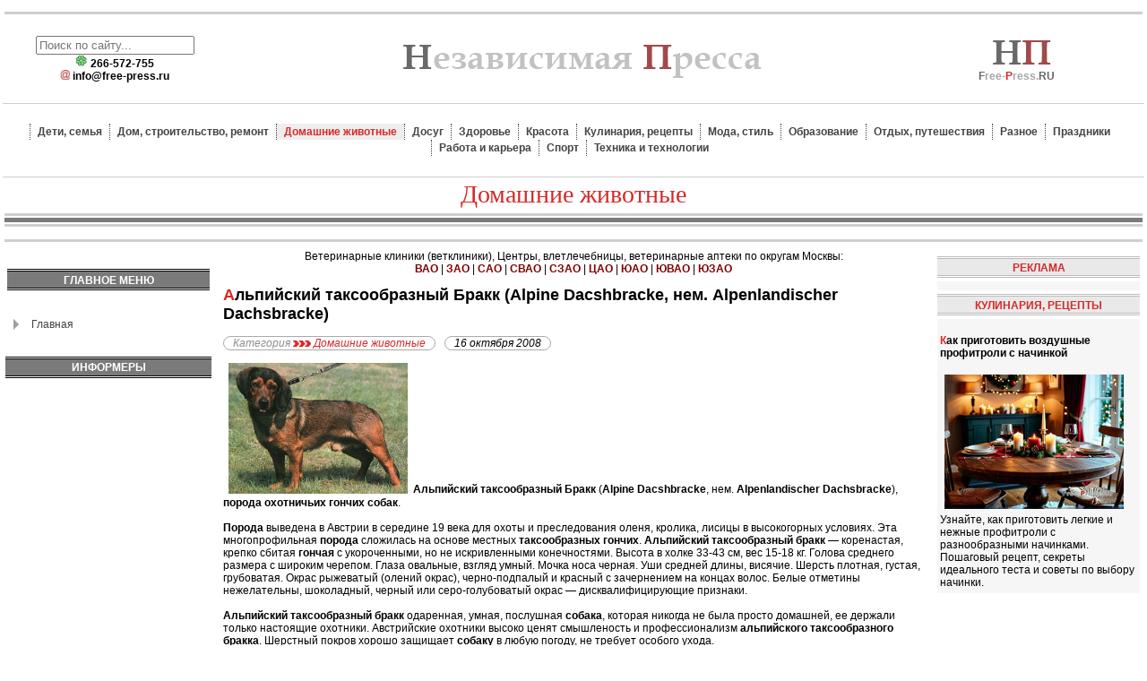

--- FILE ---
content_type: text/html; charset=utf-8
request_url: https://free-press.ru/1572-1572-alpiiskii-taksoobraznyi-brakk-alpine-dacshbracke-nem-alpenlandischer-dachsbracke.html
body_size: 10918
content:
<!DOCTYPE html PUBLIC "-//W3C//DTD XHTML 1.0 Strict//EN" "http://www.w3.org/TR/xhtml1/DTD/xhtml1-strict.dtd">
<html xmlns="http://www.w3.org/1999/xhtml" xml:lang="ru-ru" lang="ru-ru" dir="ltr" >
<head>
<meta charset="utf-8">
	<meta name="description" content="Независимая Пресса.РУ - Ветеринарные клиники, детские сады, катки Москвы">
	<title>Альпийский таксообразный Бракк (Alpine Dacshbracke, нем. Alpenlandischer Dachsbracke)</title>
	<link href="/favicon.ico" rel="icon" type="image/vnd.microsoft.icon">
<style nonce="MTJkN2YyMzY3YjFiNzBhNmNlODA3YjVjOGZkNTA0Yzc3ODIyNDMxMTZkNzVhZTg0NDA3MTAyYjA3NDUxZTQ0ZjMyYTM2ZTA1NmFmYzY3MDIyOTRlMjhiYjFkZjg5YWVhZDI3NTZjMTI2OGQwNGZhYWM2YTU2MzAxOWU4MjhhMGQ=">div.mod_search104 input[type="search"]{ width:auto; }</style>
<script type="application/json" class="joomla-script-options new" nonce="MTJkN2YyMzY3YjFiNzBhNmNlODA3YjVjOGZkNTA0Yzc3ODIyNDMxMTZkNzVhZTg0NDA3MTAyYjA3NDUxZTQ0ZjMyYTM2ZTA1NmFmYzY3MDIyOTRlMjhiYjFkZjg5YWVhZDI3NTZjMTI2OGQwNGZhYWM2YTU2MzAxOWU4MjhhMGQ=">{"system.paths":{"root":"","rootFull":"https:\/\/free-press.ru\/","base":"","baseFull":"https:\/\/free-press.ru\/"},"csrf.token":"99bef06f3ac9283f8c2ac19682422e76"}</script>
	<script src="/media/system/js/core.min.js?a3d8f8" nonce="MTJkN2YyMzY3YjFiNzBhNmNlODA3YjVjOGZkNTA0Yzc3ODIyNDMxMTZkNzVhZTg0NDA3MTAyYjA3NDUxZTQ0ZjMyYTM2ZTA1NmFmYzY3MDIyOTRlMjhiYjFkZjg5YWVhZDI3NTZjMTI2OGQwNGZhYWM2YTU2MzAxOWU4MjhhMGQ="></script>
	<script src="/media/vendor/jquery/js/jquery.min.js?3.7.1" nonce="MTJkN2YyMzY3YjFiNzBhNmNlODA3YjVjOGZkNTA0Yzc3ODIyNDMxMTZkNzVhZTg0NDA3MTAyYjA3NDUxZTQ0ZjMyYTM2ZTA1NmFmYzY3MDIyOTRlMjhiYjFkZjg5YWVhZDI3NTZjMTI2OGQwNGZhYWM2YTU2MzAxOWU4MjhhMGQ="></script>
	<script src="/media/vendor/jquery/js/jquery-noconflict.min.js?3.7.1" nonce="MTJkN2YyMzY3YjFiNzBhNmNlODA3YjVjOGZkNTA0Yzc3ODIyNDMxMTZkNzVhZTg0NDA3MTAyYjA3NDUxZTQ0ZjMyYTM2ZTA1NmFmYzY3MDIyOTRlMjhiYjFkZjg5YWVhZDI3NTZjMTI2OGQwNGZhYWM2YTU2MzAxOWU4MjhhMGQ="></script>
	<script type="application/ld+json" nonce="MTJkN2YyMzY3YjFiNzBhNmNlODA3YjVjOGZkNTA0Yzc3ODIyNDMxMTZkNzVhZTg0NDA3MTAyYjA3NDUxZTQ0ZjMyYTM2ZTA1NmFmYzY3MDIyOTRlMjhiYjFkZjg5YWVhZDI3NTZjMTI2OGQwNGZhYWM2YTU2MzAxOWU4MjhhMGQ=">{"@context":"https://schema.org","@graph":[{"@type":"Organization","@id":"https://free-press.ru/#/schema/Organization/base","name":"Независимая Пресса.РУ - Ветеринарные клиники, детские сады, катки Москвы","url":"https://free-press.ru/"},{"@type":"WebSite","@id":"https://free-press.ru/#/schema/WebSite/base","url":"https://free-press.ru/","name":"Независимая Пресса.РУ - Ветеринарные клиники, детские сады, катки Москвы","publisher":{"@id":"https://free-press.ru/#/schema/Organization/base"}},{"@type":"WebPage","@id":"https://free-press.ru/#/schema/WebPage/base","url":"https://free-press.ru/1572-1572-alpiiskii-taksoobraznyi-brakk-alpine-dacshbracke-nem-alpenlandischer-dachsbracke.html","name":"Альпийский таксообразный Бракк (Alpine Dacshbracke, нем. Alpenlandischer Dachsbracke)","description":"Независимая Пресса.РУ - Ветеринарные клиники, детские сады, катки Москвы","isPartOf":{"@id":"https://free-press.ru/#/schema/WebSite/base"},"about":{"@id":"https://free-press.ru/#/schema/Organization/base"},"inLanguage":"ru-RU"},{"@type":"Article","@id":"https://free-press.ru/#/schema/com_content/article/1572","name":"Альпийский таксообразный Бракк (Alpine Dacshbracke, нем. Alpenlandischer Dachsbracke)","headline":"Альпийский таксообразный Бракк (Alpine Dacshbracke, нем. Alpenlandischer Dachsbracke)","articleSection":"Домашние животные","isPartOf":{"@id":"https://free-press.ru/#/schema/WebPage/base"}}]}</script>
	<link href="http://feeds.feedburner.com/" rel="alternate" type="text/html" title="Дети и семья" />
	
	<meta property="og:locale" content="ru_RU" class="4SEO_ogp_tag">
	<meta property="og:url" content="https://free-press.ru/1572-1572-alpiiskii-taksoobraznyi-brakk-alpine-dacshbracke-nem-alpenlandischer-dachsbracke.html" class="4SEO_ogp_tag">
	<meta property="og:site_name" content="Независимая Пресса.РУ - Ветеринарные клиники, детские сады, катки Москвы" class="4SEO_ogp_tag">
	<meta property="og:type" content="article" class="4SEO_ogp_tag">
	<meta property="og:title" content="Альпийский таксообразный Бракк (Alpine Dacshbracke, нем. Alpenlandischer Dachsbracke)" class="4SEO_ogp_tag">
	<meta property="og:description" content="Независимая Пресса.РУ - Ветеринарные клиники, детские сады, катки Москвы" class="4SEO_ogp_tag">
	<meta property="fb:app_id" content="966242223397117" class="4SEO_ogp_tag">
	<meta property="og:image" content="https://free-press.ru/images/stories/statyi/domashnie-zhivotnue/Alpine-Dacshbracke-Dog.JPG" class="4SEO_ogp_tag">
	<meta property="og:image:width" content="510" class="4SEO_ogp_tag">
	<meta property="og:image:height" content="371" class="4SEO_ogp_tag">
	<meta property="og:image:alt" content="Альпийский таксообразный Бракк (Alpine Dacshbracke, нем. Alpenlandischer Dachsbracke)" class="4SEO_ogp_tag">
	<meta property="og:image:secure_url" content="https://free-press.ru/images/stories/statyi/domashnie-zhivotnue/Alpine-Dacshbracke-Dog.JPG" class="4SEO_ogp_tag">
	<meta name="twitter:card" content="summary" class="4SEO_tcards_tag">
	<meta name="twitter:url" content="https://free-press.ru/1572-1572-alpiiskii-taksoobraznyi-brakk-alpine-dacshbracke-nem-alpenlandischer-dachsbracke.html" class="4SEO_tcards_tag">
	<meta name="twitter:title" content="Альпийский таксообразный Бракк (Alpine Dacshbracke, нем. Alpenlandischer Dachsbracke)" class="4SEO_tcards_tag">
	<meta name="twitter:description" content="Независимая Пресса.РУ - Ветеринарные клиники, детские сады, катки Москвы" class="4SEO_tcards_tag">
	<meta name="twitter:image" content="https://free-press.ru/images/stories/statyi/domashnie-zhivotnue/Alpine-Dacshbracke-Dog.JPG" class="4SEO_tcards_tag">

<link href="/favicon.ico" rel="shortcut icon" type="image/vnd.microsoft.icon" />
<link rel="shortcut icon" href="/favicon.ico" />
<link rel="stylesheet" href="/css/template_css.css" type="text/css"/>

    <!-- Yandex.RTB -->
    <script>window.yaContextCb=window.yaContextCb||[]</script>
    <script src="https://yandex.ru/ads/system/context.js" async></script>
    <!-- /Yandex.RTB -->
	<meta name="robots" content="max-snippet:-1, max-image-preview:large, max-video-preview:-1" class="4SEO_robots_tag">
	<script type="application/ld+json" class="4SEO_structured_data_breadcrumb">{
    "@context": "http://schema.org",
    "@type": "BreadcrumbList",
    "itemListElement": [
        {
            "@type": "listItem",
            "position": 1,
            "name": "Главная",
            "item": "https://free-press.ru/"
        },
        {
            "@type": "listItem",
            "position": 2,
            "name": "Домашние животные",
            "item": "https://free-press.ru/domashnie-zhivotnyie/index.html"
        }
    ]
}</script>
<script type="application/ld+json" class="4SEO_structured_data_page">{
    "@context": "http://schema.org",
    "@graph": [
        {
            "@type": "Article",
            "author": {
                "@id": "https://free-press.ru/#leon_58c7692433"
            },
            "dateModified": "2017-09-13T23:47:05Z",
            "datePublished": "2008-10-15T22:31:05Z",
            "description": "Независимая Пресса.РУ - Ветеринарные клиники, детские сады, катки Москвы",
            "headline": "Альпийский таксообразный Бракк (Alpine Dacshbracke, нем. Alpenlandischer Dachsbracke)",
            "image": [
                {
                    "@type": "ImageObject",
                    "url": "https://free-press.ru/images/stories/statyi/domashnie-zhivotnue/Alpine-Dacshbracke-Dog.JPG",
                    "caption": null,
                    "description": "Альпийский таксообразный Бракк (Alpine Dacshbracke, нем. Alpenlandischer Dachsbracke)",
                    "width": 510,
                    "height": 371
                }
            ],
            "inLanguage": "ru-RU",
            "mainEntityOfPage": {
                "@type": "WebPage",
                "url": "https://free-press.ru/1572-1572-alpiiskii-taksoobraznyi-brakk-alpine-dacshbracke-nem-alpenlandischer-dachsbracke.html"
            },
            "publisher": {
                "@id": "https://free-press.ru/#defaultPublisher"
            },
            "url": "https://free-press.ru/1572-1572-alpiiskii-taksoobraznyi-brakk-alpine-dacshbracke-nem-alpenlandischer-dachsbracke.html"
        },
        {
            "@type": "Person",
            "name": "Leon",
            "@id": "https://free-press.ru/#leon_58c7692433"
        },
        {
            "@id": "https://free-press.ru/#defaultPublisher",
            "@type": "Organization",
            "url": "https://free-press.ru/",
            "logo": {
                "@id": "https://free-press.ru/#defaultLogo"
            },
            "name": "Независимая Пресса.РУ - Ветеринарные клиники, детские сады, катки Москвы"
        },
        {
            "@id": "https://free-press.ru/#defaultLogo",
            "@type": "ImageObject",
            "url": "",
            "width": "",
            "height": ""
        }
    ]
}</script></head>
<body leftmargin="0" rightmargin="0" topmargin="0" bottommargin="0">
<table class="table"><tr class="banner-stroka">
<td></td></tr>
<tr><td class="propysk"></td></tr>
<tr><td class="otcherk"></td></tr></table>
<table class="logotip-zone" border="0" cellpadding="0" cellspacing="0"><tr>
<td><div class="poisk" align="center"> 
<div class="search mod_search104">
	<form action="/13825-kak-izbezhat-ukusov-komarov-i-parazitov-u-krolikov.html" method="post" class="form-inline" role="search">
		<label for="mod-search-searchword104" class="element-invisible"> </label> <input name="searchword" id="mod-search-searchword104" maxlength="200"  class="inputbox search-query input-medium" type="search" size="20" placeholder="Поиск по сайту..." />		<input type="hidden" name="task" value="search" />
		<input type="hidden" name="option" value="com_search" />
		<input type="hidden" name="Itemid" value="145" />
	</form>
</div>
<img src="/images/online1.gif"  width="14" /><strong> 266-572-755</strong><br />
<strong><!-- <img src="/images/telefon.jpg" width="11" /> +7(495) 708-45-69-->  <img src="/images/mail.gif" width="11" />
<script language='JavaScript' type='text/javascript'>
 <!--
 var prefix = '&#109;a' + 'i&#108;' + '&#116;o';
 var path = 'hr' + 'ef' + '=';
 var addy90358 = '&#105;nf&#111;' + '&#64;';
 addy90358 = addy90358 + 'fr&#101;&#101;-pr&#101;ss' + '&#46;' + 'r&#117;';
 document.write( '<a ' + path + '\'' + prefix + ':' + addy90358 + '\'>' );
 document.write( addy90358 );
 document.write( '<\/a>' );
 //-->\n </script><script language='JavaScript' type='text/javascript'>
 <!--
 document.write( '<span style=\'display: none;\'>' );
 //-->
 </script>Этот e-mail защищен от спам-ботов. Для его просмотра в вашем браузере должна быть включена поддержка Java-script
 <script language='JavaScript' type='text/javascript'>
 <!--
 document.write( '</' );
 document.write( 'span>' );
 //-->
 </script></strong></div></td>
<td><div class="logo"><a href="/"><img src="/images/logo.jpg" alt="Независимая Пресса.РУ" width="413" height="50" border="0"/></a></div></td>
<td><div class="logo-right"><img src="/images/logo-mini.jpg" alt="Независимая Пресса.РУ" width="70" height="35" /><br /><b><span class="kalach">F</span>ree-<span class="lastinfo">P</span>ress.<span class="kalach">ru</span></b></div></td>
</tr>
<tr><td class="otcherk" colspan="3"></td></tr>
<tr><td class="top-menu" colspan="3">
<ul class="nav menu_toper mod-list">
<li class="item-142"><a href="/deti-semya/index.html" >Дети, семья</a></li><li class="item-143"><a href="/dom/index.html" >Дом, строительство, ремонт</a></li><li class="item-145 current active"><a href="/domashnie-zhivotnyie/index.html" >Домашние животные</a></li><li class="item-146"><a href="/dosug/index.html" >Досуг</a></li><li class="item-147"><a href="/zdorove/index.html" >Здоровье</a></li><li class="item-148"><a href="/krasota/index.html" >Красота</a></li><li class="item-149"><a href="/kulinariya-i-retseptyi/index.html" >Кулинария, рецепты</a></li><li class="item-150"><a href="/moda/index.html" >Мода, стиль</a></li><li class="item-151"><a href="/obrazovanie/index.html" >Образование</a></li><li class="item-152"><a href="/otdyih/index.html" >Отдых, путешествия</a></li><li class="item-144"><a href="/raznyie-stati/index.html" >Разное</a></li><li class="item-153"><a href="/prazdniki/index.html" >Праздники</a></li><li class="item-154"><a href="/rabota-i-karera/index.html" >Работа и карьера</a></li><li class="item-155"><a href="/sport/index.html" >Спорт</a></li><li class="item-156"><a href="/tehnika-i-tehnologii/index.html" >Техника и технологии</a></li></ul>

</td></tr>
<tr><td class="otcherk" colspan="3"></td></tr> </table>
<table><tr>
<td></td>
<td class="razdel-nazvanie" >
Домашние животные</td>
<td></td>
</tr></table>
<table class="table"><tr>
<td class="otcherk"></td></tr>
<tr><td class="otcherk3px"></td></tr>
<tr><td class="otcherk"></td></tr>
<tr><td class="last-content">
<div style="max-height:200px;">
<!-- Yandex.RTB R-A-65065-1 -->
<div id="yandex_rtb_R-A-65065-1"></div>
<script>window.yaContextCb.push(()=>{
  Ya.Context.AdvManager.render({
    renderTo: 'yandex_rtb_R-A-65065-1',
    blockId: 'R-A-65065-1'
  })
})</script>
</div></td></tr>
<tr><td class="otcherk"></td></tr></table>
<table class="table"><tr>
<td class="left-menu"><table
    class="moduletable ">
        <tr>
        <td>
            <div>
	</div>        </td>
    </tr>
</table>
<table
    class="moduletable ">
            <tr>
            <th>
                Главное меню            </th>
        </tr>
        <tr>
        <td>
            <ul class="nav menu_supreme mod-list">
<li class="item-101 default"><a href="/" >Главная</a></li></ul>
        </td>
    </tr>
</table>

<table cellpadding="0" cellspacing="0" class="moduletable">
<tr><th valign="top">ИНФОРМЕРЫ</th></tr>
<tr><td></td></tr>
</table>
</td>
<td class="contenta"><div align="center">Ветеринарные клиники (ветклиники), Центры, влетлечебницы, ветеринарные аптеки по округам Москвы:<br/> <a href="/veterinarnyie-kliniki/veterinar-clinic-moscow.html#vao"><font color="#800000"><strong>ВАО</strong></font></a> | <a href="/veterinarnyie-kliniki/veterinar-clinic-moscow.html#zao"><font color="#800000"><strong>ЗАО</strong></font></a>  | <a href="/veterinarnyie-kliniki/veterinar-clinic-moscow.html#sao"><font color="#800000"><strong>САО</strong></font></a>  | <a href="/veterinarnyie-kliniki/veterinar-clinic-moscow.html#svao"><font color="#800000"><strong>СВАО</strong></font></a>  | <a href="/veterinarnyie-kliniki/veterinar-clinic-moscow.html#szao"><font color="#800000"><strong>СЗАО</strong></font></a>  | <a href="/veterinarnyie-kliniki/veterinar-clinic-moscow.html#cao"><font color="#800000"><strong>ЦАО</strong></font></a>  | <a href="/veterinarnyie-kliniki/veterinar-clinic-moscow.html#uao"><font color="#800000"><strong>ЮАО</strong></font></a>  | <a href="/veterinarnyie-kliniki/veterinar-clinic-moscow.html#uvao"><font color="#800000"><strong>ЮВАО</strong></font></a>  | <a href="/veterinarnyie-kliniki/veterinar-clinic-moscow.html#uzao"><font color="#800000"><strong>ЮЗАО</strong></font></a></div>
 <div class="com-content-article item-page" >
    <meta itemprop="inLanguage" content="">
    
    
        <div class="page-header">
        <h1 itemprop="headline">
            Альпийский таксообразный Бракк (Alpine Dacshbracke, нем. Alpenlandischer Dachsbracke)        </h1>
                            </div>
        
        
            <dl class="article-info text-muted">

            <dt class="article-info-term">
                            <span class="visually-hidden">                                                    </span>                    </dt>

        
        
                    <dd class="category-name">
    <span class="icon-folder-open icon-fw" aria-hidden="true"></span>                        <span id="catatka">Категория</span> <img src="/images/next.gif" /> <a href="/domashnie-zhivotnyie/index.html">Домашние животные</a>    </dd>
        
        
        
    
                        <dd class="create">
    <span class="icon-calendar icon-fw" aria-hidden="true"></span>
    <time datetime="2008-10-16T02:33:02+04:00">
        16 октября 2008    </time>
</dd>
        
        
            </dl>
    
    
        
                                                <div itemprop="articleBody" class="com-content-article__body">
        <img id="starayakartinka" src="/images/stories/statyi/domashnie-zhivotnue/Alpine-Dacshbracke-Dog.JPG" width="510" height="371" hspace="6" alt="Альпийский таксообразный Бракк (Alpine Dacshbracke, нем. Alpenlandischer Dachsbracke)" title="Альпийский таксообразный Бракк (Alpine Dacshbracke, нем. Alpenlandischer Dachsbracke)" border="0" /><strong>Альпийский таксообразный Бракк</strong> (<strong>Alpine Dacshbracke</strong>, нем. <strong>Alpenlandischer Dachsbracke</strong>), <strong>порода охотничьих гончих собак</strong>.<br /><br /><strong>Порода</strong> выведена в Австрии в середине 19 века для охоты и преследования оленя, кролика, лисицы в высокогорных условиях. Эта многопрофильная <strong>порода</strong> сложилась на основе местных <strong>таксообразных гончих</strong>. <strong>Альпийский таксообразный бракк</strong> &mdash; коренастая, крепко сбитая <strong>гончая</strong> с укороченными, но не искривленными конечностями. Высота в холке 33-43 см, вес 15-18 кг. Голова среднего размера с широким черепом.  Глаза овальные, взгляд умный. Мочка носа черная. Уши средней длины, висячие. Шерсть плотная, густая, грубоватая. Окрас рыжеватый (олений окрас), черно-подпалый и красный с зачернением на концах волос. Белые отметины нежелательны, шоколадный, черный или серо-голубоватый окрас &mdash; дисквалифицирующие признаки.<br /><br /><strong>Альпийский таксообразный бракк</strong> одаренная, умная, послушная <strong>собака</strong>, которая никогда не была просто домашней, ее держали только настоящие охотники. Австрийские охотники высоко ценят смышленость и профессионализм <strong>альпийского таксообразного бракка</strong>. Шерстный покров хорошо защищает <strong>собаку</strong> в любую погоду, не требует особого ухода.    </div>

        
                                        </div>


<div align="left"><div class="moduletable moduletable-krasn">
            <h3 >Читать также</h3>        <ul class="mod-relateditems relateditems mod-list">
<li>
    <a href="/1373-1373-avstraliiskii-shelkovistyi-terer-silki-terer-australian-silky-terrier.html">
                Австралийский Шелковистый Терьер (силки-терьер, Australian Silky Terrier)</a>
</li>
<li>
    <a href="/1372-1372-avstraliiskii-terer-australian-terrier.html">
                Австралийский Терьер (Australian Terrier)</a>
</li>
<li>
    <a href="/1371-1371-avstraliiskaia-pastushia-sobaka-goluboi-hiler-kvinslendskii-hiler-australian-cattle-dog.html">
                Австралийская Пастушья Собака (голубой хилер, квинслендский хилер; Australian Cattle Dog)</a>
</li>
<li>
    <a href="/1370-1370-avstraliiskaia-ovcharka-australian-shepherd.html">
                Австралийская Овчарка (Australian Shepherd)</a>
</li>
<li>
    <a href="/1369-1369-avstraliiskaia-borzaia-kengurovaia-sobaka-australian-greyhound-kangaroo-dog.html">
                Австралийская Борзая (кенгуровая собака; Australian Greyhound, Kangaroo Dog)</a>
</li>
</ul>
</div>
<div align="center">Ветеринарные клиники (ветклиники), Центры, влетлечебницы, ветеринарные аптеки по округам Москвы:<br/> <a href="/veterinarnyie-kliniki/veterinar-clinic-moscow.html#vao"><font color="#800000"><strong>ВАО</strong></font></a> | <a href="/veterinarnyie-kliniki/veterinar-clinic-moscow.html#zao"><font color="#800000"><strong>ЗАО</strong></font></a>  | <a href="/veterinarnyie-kliniki/veterinar-clinic-moscow.html#sao"><font color="#800000"><strong>САО</strong></font></a>  | <a href="/veterinarnyie-kliniki/veterinar-clinic-moscow.html#svao"><font color="#800000"><strong>СВАО</strong></font></a>  | <a href="/veterinarnyie-kliniki/veterinar-clinic-moscow.html#szao"><font color="#800000"><strong>СЗАО</strong></font></a>  | <a href="/veterinarnyie-kliniki/veterinar-clinic-moscow.html#cao"><font color="#800000"><strong>ЦАО</strong></font></a>  | <a href="/veterinarnyie-kliniki/veterinar-clinic-moscow.html#uao"><font color="#800000"><strong>ЮАО</strong></font></a>  | <a href="/veterinarnyie-kliniki/veterinar-clinic-moscow.html#uvao"><font color="#800000"><strong>ЮВАО</strong></font></a>  | <a href="/veterinarnyie-kliniki/veterinar-clinic-moscow.html#uzao"><font color="#800000"><strong>ЮЗАО</strong></font></a></div></div>
</td>
<td class="right-col"><table
    class="moduletable moduletable-krasn">
            <tr>
            <th>
                РЕКЛАМА            </th>
        </tr>
        <tr>
        <td>
            <!-- Yandex.RTB R-A-65065-2 -->
<div id="yandex_rtb_R-A-65065-2"></div>
<script>window.yaContextCb.push(()=>{
  Ya.Context.AdvManager.render({
    renderTo: 'yandex_rtb_R-A-65065-2',
    blockId: 'R-A-65065-2'
  })
})</script>        </td>
    </tr>
</table>
<table
    class="moduletable moduletable-krasn">
            <tr>
            <th>
                КУЛИНАРИЯ, РЕЦЕПТЫ            </th>
        </tr>
        <tr>
        <td>
            <div class="mod-articlesnews newsflash">
            <div class="mod-articlesnews__item" >
                    <h3 class="newsflash-title">
            <a href="/16097-kak-prigotovit-vozdushnye-profitroli-s-nachinkoj.html">
            Как приготовить воздушные профитроли с начинкой        </a>
        </h3>

    <figure class="newsflash-image">
        <img src="/images/new1/17-231.jpg" alt="Как приготовить воздушные профитроли с начинкой">            </figure>

    

    Узнайте, как приготовить легкие и нежные профитроли с разнообразными начинками. Пошаговый рецепт, секреты идеального теста и советы по выбору начинки.

        </div>
    </div>
        </td>
    </tr>
</table>
</td>
</tr></table>
<table class="procent"><tr>
<td class="rubricks">НОВЫЕ ПУБЛИКАЦИИ ПО РУБРИКАМ</td></tr>
<tr>
<td>
<table class="procent"><tr>
<td class="picture"><img src="/../images/rubrick/children.gif" width="40" height="40" alt="Дети" title="Всё о малышах" /><br>Дети</td>
<td class="nowost"><div class="mod-articlesnews newsflash">
            <div class="mod-articlesnews__item" >
                    <h4 class="newsflash-title">
            <a href="/10900-idei-dlya-sozdaniya-semejnogo-youtube-kanala.html">
            Идеи для создания семейного YouTube-канала        </a>
        </h4>


    



        </div>
    </div>
</td>
<td class="picture"><img src="/../images/rubrick/animals.gif" width="40" height="40" alt="Домашние животные" title="Домашние любимцы и питомцы" /><br>Животные</td>
<td class="nowost"><div class="mod-articlesnews newsflash">
            <div class="mod-articlesnews__item" >
                    <h4 class="newsflash-title">
            <a href="/13174-mogut-li-krysy-skuchat-i-kak-etogo-izbezhat.html">
            Могут ли крысы скучать и как этого избежать?        </a>
        </h4>


    



        </div>
    </div>
</td>
<td class="picture"><img src="/../images/rubrick/celebration.gif" width="40" height="40" alt="Праздники" title="Как отметить праздник" /><br>Праздники</td>
<td class="nowost"><div class="mod-articlesnews newsflash">
            <div class="mod-articlesnews__item" >
                    <h4 class="newsflash-title">
            <a href="/19122-kak-v-kolumbii-otmechayut-den-nezavisimosti.html">
            Как в Колумбии отмечают День независимости?        </a>
        </h4>


    



        </div>
    </div>
</td>
<td class="picture"><img src="/../images/rubrick/education.gif" width="40" height="40" alt="Образование" title="Статьи об образовании и учёбе" /><br>Образование</td>
<td class="nowost"><div class="mod-articlesnews newsflash">
            <div class="mod-articlesnews__item" >
                    <h4 class="newsflash-title">
            <a href="/17375-kak-podgotovitsya-k-uchebnomu-godu-v-shkole.html">
            Как подготовиться к учебному году в школе?        </a>
        </h4>


    



        </div>
    </div>
</td>
</tr>
<tr>
<td class="picture" ><img src="/../images/rubrick/fashion.gif" width="40" height="40" alt="Мода" title="Мода и стиль" /><br>Мода</td>
<td class="nowost"><div class="mod-articlesnews newsflash">
            <div class="mod-articlesnews__item" >
                    <h4 class="newsflash-title">
            <a href="/17145-kak-sochetat-mini-yubki-s-raznymi-elementami-garderoba.html">
            Как сочетать мини-юбки с разными элементами гардероба        </a>
        </h4>


    



        </div>
    </div>
</td>
<td class="picture"><img src="/../images/rubrick/vocation.gif" width="40" height="40" alt="Досуг" title="Досуг и развлечения" /><br>Досуг</td>
<td class="nowost"><div class="mod-articlesnews newsflash">
            <div class="mod-articlesnews__item" >
                    <h4 class="newsflash-title">
            <a href="/14254-gosudarstvennyj-literaturnyj-muzej-im-f-m-dostoevskogo-omsk.html">
            Государственный литературный музей им. Ф. М. Достоевского. Омск        </a>
        </h4>


    



        </div>
    </div>
</td>
<td class="picture"><img src="/../images/rubrick/sport.gif" width="40" height="40" alt="Спорт" title="Спорт и здоровый образ жизни" /><br>Спорт</td>
<td class="nowost"><div class="mod-articlesnews newsflash">
            <div class="mod-articlesnews__item" >
                    <h4 class="newsflash-title">
            <a href="/19975-kak-vybrat-pravilnye-krossovki-dlya-bega.html">
            Как выбрать правильные кроссовки для бега?        </a>
        </h4>


    



        </div>
    </div>
</td>
<td class="picture"><img src="/../images/rubrick/tour.gif" width="40" height="40" alt="Отдых" title="Отдых и путешествия" /><br>Отдых</td>
<td class="nowost"><div class="mod-articlesnews newsflash">
            <div class="mod-articlesnews__item" >
                    <h4 class="newsflash-title">
            <a href="/18411-ekzoticheskij-turizm-na-sejshelakh-unikalnye-plyazhi-i-zapovedniki-dikoj-prirody.html">
            Экзотический туризм на Сейшелах: уникальные пляжи и заповедники дикой природы        </a>
        </h4>


    



        </div>
    </div>
</td>
</tr></table>
</td>
</tr></table>
<table class="table1"><tr>
<td class="tritri" valign="top"><noindex><table
    class="moduletable moduletable-33">
            <tr>
            <th>
                ДОМ, СТРОИТЕЛЬСТВО, РЕМОНТ            </th>
        </tr>
        <tr>
        <td>
            <div class="mod-articlesnews newsflash">
            <div class="mod-articlesnews__item" >
                    <h3 class="newsflash-title">
            <a href="/11700-kak-postroit-terrasu-na-uchastke.html">
            Как построить террасу на участке        </a>
        </h3>

    <figure class="newsflash-image">
        <img src="/images/new/01-239.jpg" alt="Как построить террасу на участке">            </figure>

    

    Как правильно построить террасу на участке: советы по выбору материалов, проектированию и монтажу. Узнайте все этапы работы для удобного и красивого пространства.

        </div>
    </div>
        </td>
    </tr>
</table>
</noindex></td>
<td class="tritri" valign="top"><noindex><table
    class="moduletable moduletable-33">
            <tr>
            <th>
                ТЕХНИКА И ТЕХНОЛОГИИ            </th>
        </tr>
        <tr>
        <td>
            <div class="mod-articlesnews newsflash">
            <div class="mod-articlesnews__item" >
                    <h3 class="newsflash-title">
            <a href="/20699-rol-iskusstvennogo-intellekta-v-sozdanii-ustojchivykh-i-energoeffektivnykh-proizvodstv.html">
            Роль искусственного интеллекта в создании устойчивых и энергоэффективных производств        </a>
        </h3>

    <figure class="newsflash-image">
        <img src="/images/new1/24-191.jpg" alt="Роль искусственного интеллекта в создании устойчивых и энергоэффективных производств">            </figure>

    

    Искусственный интеллект помогает снижать энергопотребление и повышать устойчивость производств, оптимизируя процессы, прогнозируя потребности и сокращая отходы.

        </div>
    </div>
        </td>
    </tr>
</table>
</noindex></td>
<td class="tritri" valign="top"><noindex><table
    class="moduletable moduletable-33">
            <tr>
            <th>
                КРАСОТА            </th>
        </tr>
        <tr>
        <td>
            <div class="mod-articlesnews newsflash">
            <div class="mod-articlesnews__item" >
                    <h3 class="newsflash-title">
            <a href="/15383-kak-sokhranit-krasivuyu-i-zdorovuyu-kozhu-na-shee-i-dekolte.html">
            Как сохранить красивую и здоровую кожу на шее и декольте        </a>
        </h3>

    <figure class="newsflash-image">
        <img src="/images/new1/16-152.jpg" alt="Как сохранить красивую и здоровую кожу на шее и декольте">            </figure>

    

    Узнайте, как правильно ухаживать за кожей шеи и декольте, чтобы сохранить её упругой и здоровой на долгие годы. Советы по уходу и полезные рекомендации.

        </div>
    </div>
        </td>
    </tr>
</table>
</noindex></td>
<td class="right-col1" valign="top"><table
    class="moduletable -krasn">
            <tr>
            <th>
                Реклама на портале            </th>
        </tr>
        <tr>
        <td>
            <a href="#"><img src="/images/reklamka.jpg" border="0" /></a>        </td>
    </tr>
</table>
</td>
</tr></table>
<table class="table"><tr>
<td>
 <table class="table" cellpadding="0" cellspacing="0" >
  <tr><td class="dva-procherk" valign="top"></td></tr>
  <tr><td class="zaglava" colspan="2">ПОЛЕЗНЫЕ РЕСУРСЫ</td></tr>
  <tr><td class="dva-procherk" valign="top"></td>
  </tr></table>
  <table align="center" class="table" cellpadding="0" cellspacing="0"><tr>
<td align="center" width="100%">
<br/><br/><br/><br/><br style="line-height:6px;"/><br/><br/></td>
</tr>
<tr><td class="dva-procherk" colspan="2" valign="top"></td>
</tr></table>
</td>
<td class="right-col1" valign="top">
<table cellpadding="0" cellspacing="0" class="table">
<tr>
<td><table
    class="moduletable moduletable-interwiev">
            <tr>
            <th>
                Контакты            </th>
        </tr>
        <tr>
        <td>
            <!--noindex--><a rel="nofollow" href="#" class="interwiev"></noindex>Хотите с нами связаться? Вам сюда!<noindex></a><!--/noindex-->        </td>
    </tr>
</table>
</td>
</tr>
<tr>
<td class="inter-procherk" valign="top"></td>
</tr></table>
</td>
</tr></table>
<table class="table">
<tr>
<td valign="top"><noindex><table
    class="moduletable moduletable-family">
            <tr>
            <th>
                ЗДОРОВЬЕ            </th>
        </tr>
        <tr>
        <td>
            <div class="mod-articlesnews newsflash">
            <div class="mod-articlesnews__item" >
                    <h3 class="newsflash-title">
            <a href="/14733-pochemu-vazhno-podderzhivat-mikrofloru-kishechnika-v-balanse.html">
            Почему важно поддерживать микрофлору кишечника в балансе        </a>
        </h3>

    <figure class="newsflash-image">
        <img src="/images/new1/15-046.jpg" alt="Почему важно поддерживать микрофлору кишечника в балансе">            </figure>

    

    Поддержание баланса кишечной микрофлоры помогает улучшить пищеварение, укрепить иммунитет и предотвратить заболевания. Узнайте, почему это важно для здоровья.

        </div>
            <div class="mod-articlesnews__item" >
                    <h3 class="newsflash-title">
            <a href="/14692-kak-podderzhivat-zdorove-glaz-v-tsifrovuyu-epokhu.html">
            Как поддерживать здоровье глаз в цифровую эпоху        </a>
        </h3>

    <figure class="newsflash-image">
        <img src="/images/new1/15-502.jpg" alt="Как поддерживать здоровье глаз в цифровую эпоху">            </figure>

    

    Советы по защите зрения от негативных последствий длительного использования гаджетов. Как снизить усталость глаз и предотвратить их заболевания в условиях постоянной работы с экранами.

        </div>
            <div class="mod-articlesnews__item" >
                    <h3 class="newsflash-title">
            <a href="/14752-kakie-produkty-pomogayut-spravitsya-s-depressiej-i-trevogoj.html">
            Какие продукты помогают справиться с депрессией и тревогой        </a>
        </h3>

    <figure class="newsflash-image">
        <img src="/images/new1/15-653.jpg" alt="Какие продукты помогают справиться с депрессией и тревогой">            </figure>

    

    Какие продукты помогут уменьшить симптомы депрессии и тревоги: натуральные решения для поддержания психоэмоционального здоровья и улучшения настроения.

        </div>
    </div>
        </td>
    </tr>
</table>
</noindex></td>
<td class="right-col1"><noindex></noindex>
<table cellpadding="0" cellspacing="0" class="moduletable-partners">
<tr>
<th valign="top">ПАРТНЁРЫ</th>
</tr>
<tr>
<td>
<table class="table">
<tr>
<td>Мамусик.РУ</td><td><img src="/images/mamysik.jpg" /></td>
</tr>
<tr>
<td colspan="2"><div class="procherka"></div></td>
</tr>
<td>Стройка СМИ.РУ</td><td><img src="/images/stroika-smi.jpg" /></td>
</tr>
<tr>
<td colspan="2"><div class="procherka"></div></td>
</tr>
</table>
</td>
</tr>
</table>

<table cellpadding="0" cellspacing="0" class="moduletable-afisha">
<tr>
<th valign="top">ИНФОРМАЦИОННЫЕ ПАРТНЁРЫ</th>
</tr>
<tr>
<td>

<div class="procherka"></div>				
</td>
</tr>
</table>


</td>
</tr></table>
<table class="footer-menu"><tr>
<td class="otcherk"></td></tr>
<tr>
<td class="menu-footer">
<a href="/detskie-sadyi/detskie-sadyi-moskvyi-po-rayonam-detskie-sadyi.html">Детские сады Москвы</a> :: 
<a href="/veterinarnyie-kliniki/veterinar-clinic-moscow.html">Ветеринарные клиники</a> :: 
<a href="/zdorove-i-sport/tabak-i-zdorove.-tatyana-andreeva-konstantin-krasovskiy.html">Курение</a> :: 
<a href="/katki-moskvyi/katki-moskvyi-po-rayonam.html">Катки Москвы</a> :: 
<a href="/zdorove-i-sport/entsiklopediya-fizicheskoy-podgotovki.-zaharov-e.-n.-karasev-a.-v.-safonov.html">Физическая подготовка</a>
</td>
</tr>
<tr><td class="otcherk"></td></tr> 
</table>
<table><tr>
<td><div class="contact">&copy; Независимая Пресса 2014-2026<br/>
<!--noindex--><a rel="nofollow" href="#" class="contact">Информация об ограничениях</a> <a rel="nofollow" href="#" class="contact">Реклама на сайте</a><!--/noindex--><br/>Полное или частичное копирование материалов с сайта запрещено без письменного согласия администрации портала Free-Press.RU</div>
</td>
<td width="100%"><div class="contact1"><!--noindex-->
<!--noindex-->
 <a href="https://metrika.yandex.ru/stat/?id=96348148&amp;from=informer" target="_blank" rel="nofollow"><img src="https://informer.yandex.ru/informer/96348148/3_0_FFFFFFFF_EFEFEFFF_0_pageviews" style="width:88px; height:31px; border:0;" alt="Яндекс.Метрика" title="Яндекс.Метрика: данные за сегодня (просмотры, визиты и уникальные посетители)" class="ym-advanced-informer" data-cid="96348148" data-lang="ru" /></a> <script type="text/javascript" > (function(m,e,t,r,i,k,a){m[i]=m[i]||function(){(m[i].a=m[i].a||[]).push(arguments)}; m[i].l=1*new Date(); for (var j = 0; j < document.scripts.length; j++) {if (document.scripts[j].src === r) { return; }} k=e.createElement(t),a=e.getElementsByTagName(t)[0],k.async=1,k.src=r,a.parentNode.insertBefore(k,a)}) (window, document, "script", "https://mc.yandex.ru/metrika/tag.js", "ym"); ym(96348148, "init", { clickmap:true, trackLinks:true, accurateTrackBounce:true, webvisor:true, trackHash:true }); </script> <noscript><div><img src="https://mc.yandex.ru/watch/96348148" style="position:absolute; left:-9999px;" alt="" /></div></noscript> 
<!--/noindex--><!--/noindex-->
</div></td>
<td><div class="contact2">Создание, поддержка и продвижение сайта - Leon</div></td>
</tr></table>
<noscript class="4SEO_cron">
    <img aria-hidden="true" alt="" style="position:absolute;bottom:0;left:0;z-index:-99999;" src="https://free-press.ru/index.php/_wblapi?nolangfilter=1&_wblapi=/forseo/v1/cron/image/" data-pagespeed-no-transform data-speed-no-transform />
</noscript>
<script class="4SEO_cron" data-speed-no-transform nonce="MTJkN2YyMzY3YjFiNzBhNmNlODA3YjVjOGZkNTA0Yzc3ODIyNDMxMTZkNzVhZTg0NDA3MTAyYjA3NDUxZTQ0ZjMyYTM2ZTA1NmFmYzY3MDIyOTRlMjhiYjFkZjg5YWVhZDI3NTZjMTI2OGQwNGZhYWM2YTU2MzAxOWU4MjhhMGQ=">setTimeout(function () {
        var e = document.createElement('img');
        e.setAttribute('style', 'position:absolute;bottom:0;right:0;z-index:-99999');
        e.setAttribute('aria-hidden', 'true');
        e.setAttribute('src', 'https://free-press.ru/index.php/_wblapi?nolangfilter=1&_wblapi=/forseo/v1/cron/image/' + Math.random().toString().substring(2) + Math.random().toString().substring(2)  + '.svg');
        document.body.appendChild(e);
        setTimeout(function () {
            document.body.removeChild(e)
        }, 3000)
    }, 3000);
</script>
</body>
</html>

--- FILE ---
content_type: text/css
request_url: https://free-press.ru/css/template_css.css
body_size: 14500
content:
body { margin:0px;padding:3px;font-family:Arial, Helvetica, sans-serif;font-size:12px;}
#jcomments-links {padding:5px; font-style:italic; clear:both; border-bottom:1px solid #d3d3d3;}
.lastinfo {color:#d62929;font-weight:bold;}
span.lastinfo {text-transform:uppercase;}
.table {border:0;margin:0px;width:100%;vertical-align:top;}
.banner-stroka {height:1px;vertical-align:middle;}
.dela-plus {font-weight:bold;font-size:16px;}
.dela-minus {font-weight:bold;color:#d62929;font-size:16px;}
.contentpaneopen {width:100%;}
.otcherk {
height:1px;
background:#cfcfcf;
}
.logotip-zone {
height:180px;
width:100%;
border:0;
}
.rev8 {
	color:#ffffff;
    
}
.rev8 a:link  {
    text-decoration: none;
	color:#ffffff;
}
.rev8 a:visited  {
	color:#ffffff;
}
.pagenava {
font-weight:bold;
color:#d62929;
font-size:16px;
text-align:center;
}
.sublevel, .sublevel1, .sublevel2 {
color:#565656;
}
.poisk {
text-align:center;
width:250px;
padding:0 0 0 0;
}

.rev8 {
font-size: 0px;
text-decoration: none;
display:none;
}
.razdel-nazvanie {
width:100%;
text-align:center;
font-family:verdana;
font-size:28px;
color:#d62929;
}
.procent {width:100%;vertical-align:top;}
.logo-right {width:235px;text-align:right;color:#a5a5a5;}
span.kalach {color:#696969;text-transform:uppercase;}
.logo, .top-menu {text-align:center;}
.banner {text-align:center;height:90px;background:url(/images/banners/lovenolove.gif) no-repeat center;}
.otcherk3px {height:3px;padding-top:1px;padding-bottom:1px;background:#7a7a7a;}
.last-content {text-align:center;padding:5px;width:100%;color:#4a4a4a;}
.left-menu, .right-col {vertical-align:top;width:230px;padding-top:10px;padding-bottom:10px;}
.contenta {vertical-align:top;padding:5px 10px 10px 10px;}
.tritri {width:33%;vertical-align:top;}
.contenta1 {vertical-align:top;}
.contentpaneopen a {color:#000;text-decoration:none;border-bottom: 1px #d62929 solid;}
a {color:#000;text-decoration:none;}
a:hover {color:#d62929;text-decoration:none;}
div.item-page a {color:#d62929;text-decoration:none;border-bottom:1px solid #000;}
div.item-page a:hover {color:#000;text-decoration:none;border-bottom:1px solid #d62929;}
a.odinka {text-decoration:none;border-bottom: 0;}
a.contentpagetitle {text-decoration:none;border-bottom: 0;}
div#pala {float:left; margin-right:5px;} div#pala a {text-decoration:none;border-bottom: 0;}
table.moduletable, table.moduletable-afisha, table.moduletable-partners {padding:0px;width:230px;vertical-align:top;}
table.moduletable th {color:#ffffff;font-weight:bold;width:230px;line-height:24px;background:url(../images/table-main.gif) repeat-x;text-transform:uppercase;}
table.moduletable-latesta, table.moduletable-krasn, table.moduletable-public, table.moduletable-zagolovok, table.moduletable-banner8 {
padding:0px;
margin:0px;
width:100%;
vertical-align:top;
}
.moduletable-krasn img {width:200px;float:left;padding:5px;}
.moduletable-krasn figure {display: block;margin-inline-start: 0;margin-inline-end: 0;unicode-bidi: isolate;}
table.moduletable-latesta th, table.moduletable-public th {
color:#ffffff;
font-weight:bold;
width:100%;
line-height:24px;
background:url(../images/table-main.gif) repeat-x;
}
#banner8 {width:728px; height:86px;}
table.moduletable td {
padding:5px;
width:100%;
}
table.moduletable-latesta td {
text-align:center;
padding:0px;
}
table.moduletable-banner8 td {
text-align:center;
padding:0px;
height:96px;
vertical-align:middle;
}
table.moduletable-seo td {
padding:0px;
vertical-align:middle;
}
table.moduletable-krasn th {
color:#d62929;
font-weight:bold;
width:230px;
line-height:24px;
background:url(../images/table-main1.gif) repeat-x;
text-transform: uppercase;
}
table.moduletable-krasn td {
padding:5px 2px 5px 3px;
width:220px;
background:#f6f6f6;
}
table.moduletable-zagolovok th, table.moduletable-pogoda th, table.moduletable-33 th {
color:#d62929;
width:100%;
font-weight:bold;
line-height:16px;
text-align:center;
background:url(../images/table-main1.gif) repeat-x;vertical-align:top;
padding-top:5px;
text-transform: uppercase;
}
.moduletable-33 img {width:200px;float:left;padding:5px;}
.moduletable-33 figure {display: block;margin-inline-start: 0;margin-inline-end: 0;unicode-bidi: isolate;}
table.moduletable-zagolovok td, table.moduletable-public td {
padding:0px;
width:100%;
vertical-align:top;
}
table.moduletable-33 {
padding:0px;
height:300px;
bgcolor:#ffffff;
width:100%;
}
table.moduletable-33 td, table.moduletable-family td, table.moduletable-partners td, table.moduletable-afisha td {
padding:5px;
text-align:justify;
vertical-align:top;
}
.moduletable-family img {width:200px;float:left;padding:5px;}
.moduletable-family figure {display: block;margin-inline-start: 0;margin-inline-end: 0;unicode-bidi: isolate;}
table.moduletable-zagolovok td, table.moduletable-public td {
padding:0px;
width:100%;
vertical-align:top;
}
table.moduletable-pogoda {
width:100%;
height:150px;
padding:0px;
text-align:center;
vertical-align:top;
}
table.moduletable-pogoda td {
text-align:center;
vertical-align:top;
}
table.moduletable-afisha th {
color:#000;
font-weight:bold;
line-height:24px;
background:url(../images/afisha.gif) repeat-x;
text-align:center;
}
table.moduletable-family {
padding:0px;
vertical-align:top;
width:100%;
}
table.moduletable-family th {
color:#000;
font-weight:bold;
line-height:24px;
background:url(../images/family.gif) repeat-x;
text-align:center;
text-transform:uppercase;

}
table.moduletable-partners th {
color:#fff;
font-weight:bold;
line-height:24px;
background:url(../images/partners.gif) repeat-x;
text-align:center;
}
table.moduletable-interwiev {
width:230px;
height:113px;
text-align:center;
vertical-align:top;
background:url(../images/interwiev1.gif) no-repeat bottom left;
}
table.moduletable-interwiev th {
height:17px;
color:#000;
text-align:center;
font-weight:bold;
background:url(../images/interwiev.gif) repeat-x;
text-transform:uppercase;
}
table.moduletable-interwiev td {
text-align:left;
padding:0 0 10px 79px;
font-weight:bold;
}
.rubricks {
color:#d62929;
text-align:center;
font-weight:bold;
line-height:24px;
background:url(../images/table-main1.gif) repeat-x;
}
.contentheading {
font-size:14px;
font-weight:bold;
color:#000000;
}
.componentheading {
font-size:14px;
color:#7a7a7a;
font-weight:bold;
}
a.contentheading {
font-size:18px;
color:#000000;
}
.contentpagetitle {
font-size:14px;
font-weight:bold;
color:#000000;
}
.contentpagetitle:hover {
font-size:14px;
font-weight:bold;
color:#737373;
}
.readon {
float:left;
}
a.readon {
font-size:11px;
font-weight:normal;
color:#d62929;
padding-left:5px;
padding-right:5px;
float:left;
background:url(../images/podrobnee.gif) no-repeat;
border-bottom:0;
}
a.readon:hover {
font-size:11px;
font-weight:normal;
color:#737373;
padding-left:5px;
padding-right:5px;
float:left;
background:url(../images/podrobnee2.gif) no-repeat;

}
.full-modul {
color:#ffffff;
font-weight:bold;
width:100%;
line-height:24px;
background:url(../images/table-main.gif) repeat-x;
text-align:center;
}
.half {
background:#ffffff;
height:100%;
width:50%;
vertical-align:top;
}
UL {
padding:7px;
margin:7px;
list-style-type: bgcolor:#ffffff;
}
.mainlevel {
font-weight:bold;
}
.ZoomCaption1 {
color:#d62929;
font-weight:normal;
}
.pagenavbar {
text-align:center;
}
.contenttoc {
float:right;
board:1px color:#000000;
padding:10px;
width:250px;
}
.right-col1 {
vertical-align:top;
width:230px;
}
.table1 {
width:100%;
height:300px;
border:0;
vertical-align:top;
}
.footer-menu {
padding-top:10px;
padding-bottom:10px;
width:100%;
border:0;
vertical-align:middle;
}
.menu-footer {
padding-top:10px;
padding-bottom:10px;
text-align:center;
vertical-align:middle;
}
.contact {
width:350px;
vertical-align:top;
font-size:11px;
color:#898989;
}
.contact1 {
width:100%;
vertical-align:top;
font-size:11px;
color:#898989;
text-align:center;
} 
div.contact1 img {
}
.contact2 {
width:200px;
vertical-align:top;
font-size:11px;
color:#898989;
text-align:center;
float:right;
}
a.contact {
font-size:11px;
text-decoration:underline;
color:#000;
}
a.contact:hover {
font-size:11px;
color:#d62929;
text-decoration:underline;
}
.picture {
width:50px;
vertical-align:top;
color:#d62929;
text-align:center;
font-weight:bold;
}
.nowost {
width:25%;
vertical-align:middle;
text-align:left;
}
a.dn-title {
font-weight:bold;
font-size:12px;
color:#000;
}
a.dn-title:hover {
font-weight:bold;
font-size:12px;
color:#d62929;
}
a.dn-read_more  {
font-size:11px;
color:#d62929;
padding-left:5px;
padding-right:5px;
background:url(../images/podrobnee1.gif) no-repeat;
font-weight:normal;
}
a.dn-read_more:hover {
font-size:11px;
color:#737373;
background:url(../images/podrobnee3.gif) no-repeat;
font-weight:normal;
}
a.interwiev {
color:#000;
text-decoration:none;
}
a.interwiev:hover {
color:#d62929;
text-decoration:none;
}
.inter-procherk {
width:100%;
background:url(../images/interwiev2.gif) repeat-x;
height:1px;
}
.dva-procherk {
width:100%;
background:url(../images/dva2.gif) repeat-x;
height:1px;
}
.procherk-px {
width:100%;
height:2px;
}
.zaglava {
background:url(../images/doma.gif) repeat-y;
width:100%;
height:15px;
color:#000;
text-align:center;
vertical-align:middle;
font-weight:bold;
padding:0px;
margin:0px;
}
.procherka {
height:1px;
width:100%;
background:url(../images/procherka.gif) repeat-x;
}
.dn-each {
width:33%;}
h1 {
font-size:18px;
font-weight:bold;
}
h2 {
font-size:16px;
}
h3 {
font-weight:bold;
font-size:12px;
}
hr {
border-top: 1px solid #e1e1e1;
	border-right: 0;
	border-left: 0;
	border-bottom: 0;
	height: 1px;
}
#banner1 a img {
opacity:0.6; -moz-opacity:0.6; filter:alpha(opacity=40);
}
#banner1 a:hover img {
opacity:1.0; -moz-opacity:1.0; filter:alpha(opacity=100);
}
#active_menu {
color:#d62929;
}
div#comments-form-link {border:1px solid #7a7a7a; padding:10px; margin:10px; font-size:13px;}
#banners22 {text-align:center; font-style:italic;}
#banners22 a img {
opacity:0.6; -moz-opacity:0.6; filter:alpha(opacity=30);
}
#banners22 a:hover img {
opacity:1.0; -moz-opacity:1.0; filter:alpha(opacity=100);
}
#fntsy {width:180px;}
.highlight {font-weight:bold;}

span#catatka {color:#8e8e8e;}
dl.article-info {font-style:italic;}
dl.article-info a {border-bottom:1px dotted #a3a3a3;}
div#clr {clear:both;}
dl.article-info font {color:#d62929}
h1:first-letter {color:#d62929} h2:first-letter {color:#d62929} h3:first-letter {color:#d62929;}
h2#papas a {border-bottom:1px solid #d62929;}
ul.menu_supreme {list-style-type:none;}
.menu_supreme a{position: relative;display: block;padding: 4px;margin: 4px;color: #444;text-decoration: none;transition: all .3s ease-out;}
.menu_supreme a:hover{background: #eee;}      
.menu_supreme a:before{position: absolute;left: -2.5em;top: 50%;margin-top: -1em;background: #fa8072;height: 2em;width: 2em;line-height: 2em;text-align: center;font-weight: bold;}
.menu_supreme a:after{position: absolute;content: '';border: .5em solid transparent;left: -1.3em;top: 50%;margin-top: -.5em;transition: all .3s ease-out;border-left-color: #9f9f9f;}
.menu_supreme a:hover:after{left: -.8em;border-left-color: #fa8072;}
li.current a:after {left: -.8em; border-left-color: #fa8072;font-size:20px;}
li.current  {font-size:18px;}
div.item-page ul {list-style-position: inside;list-style-image: url("/ellipse.gif");padding:7px;margin:7px;list-style-type: bgcolor:#ffffff;}
div.item-page ol {list-style-position: inside;padding:7px;margin:7px;}

ul.latestnews {list-style-type:none;}
ul.menu_toper {padding:0px;margin:0;font-size:12px;font-weight:bold;} ul.menu_toper li {display: inline-block;border-left:1px dotted #444;}
.menu_toper a {position: relative;display: block;padding: 2px 6px;margin: 0 2px;color: #444;text-decoration: none;transition: all .3s ease-out;}
.menu_toper a:hover{background: #eee;color: #d62929;}     
ul.menu_toper li.current {font-size:12px; background: #eee;} ul.menu_toper li.current a {color: #d62929;}
div.category-desc {color: #676767;} div.category-desc a {color: #d62929; border-bottom:1px solid #000;} div.category-desc a:hover {color: #000; border-bottom:1px solid #d62929;}
a#infas {color:#5b7fa6;border-bottom:solid 1px #000;} a#infas:hover {color:#000;border-bottom:solid 1px #5b7fa6;}
div.partata, .create, .category-name {float:left;border-radius: 10px;border:1px solid #aaa; padding:0 10px; margin:2px 10px 0 0;}
div.item-page a.modal {border-bottom:0px;text-decoration:none;}



#left-top-corner {
background:url(/images/left-top-corner.gif) no-repeat;
width:30px;
height:30px;
}
#right-top-corner {
background:url(/images/right-top-corner.gif) no-repeat;
width:30px;
height:30px;
}
#top-tabliza {
background:url(/images/top.gif) repeat-x;
width:100%;
height:30px;
}
#left-tabliza {
background:url(/images/left.gif) repeat-y;
width:30px;
height:100%;
}
#right-tabliza {
background:url(/images/right.gif) repeat-y;
width:30px;
height:100%;
}
#left-bottom-corner {
background:url(/images/left-bottom-corner.gif) no-repeat;
width:30px;
height:30px;
}
#right-bottom-corner {
background:url(/images/right-bottom-corner.gif) no-repeat;
width:30px;
height:30px;
}
#bottom-tabliza {
background:url(/images/bottom.gif) repeat-x;
width:100%;
height:30px;
}
#padder {
padding:5px;
vertical-align:top;
background:url(/images/tablica.gif);
}

td.left-menu table.moduletable {max-width:230px;}
td.left-menu table.moduletable td {max-width:170px;}
div.altreto {max-width:230px;}
div.altreto ul {max-width:230px;}
div.altreto li {max-width:230px;}
div.altreto p {max-width:230px;}
div.altreto span {max-width:230px;}

.list-title {text-align:left;font-weight:normal;padding-left:20px;}

h4 a {font-weight:normal;}
.com-content-category-blog__counter {text-align:center;}
.blog-item img {width:200px;height:auto;}
img#starayakartinka  {width:200px;height:auto;}
#padder img {width:20px;}
.article-info {clear:both;float:none;padding-bottom:20px;}
.category-name img {width:20px;}

.moduletable-family .mod-articlesnews__item {float:left;width:33%;}
.moduletable-family .mod-articlesnews__item h3, .moduletable-family .mod-articlesnews__item p {padding:10px;}

ul.pagination {text-align:center;}
ul.pagination li {display: inline-block; padding:10px;margin:5px;background:#e6e6e6;-webkit-border-radius: 25px; -moz-border-radius: 25px; border-radius: 25px;}
ul.pagination li.disabled {display:none;}
ul.pagination li.active a {color:#d62929;font-size:24px;font-weight:bold;}
ul.pagination a {border-bottom:1px dotted #000;}
li.pagination-item span {font-size:18px;color: #d62929; }
li > p {display: inline-block;margin:0;padding:0;}
.item-content > figure {float:left;max-width:200px;margin: 5px 5px 5px 0;}
.pull-right.item-image, .item-image.pull-right {margin-left: 5px;}